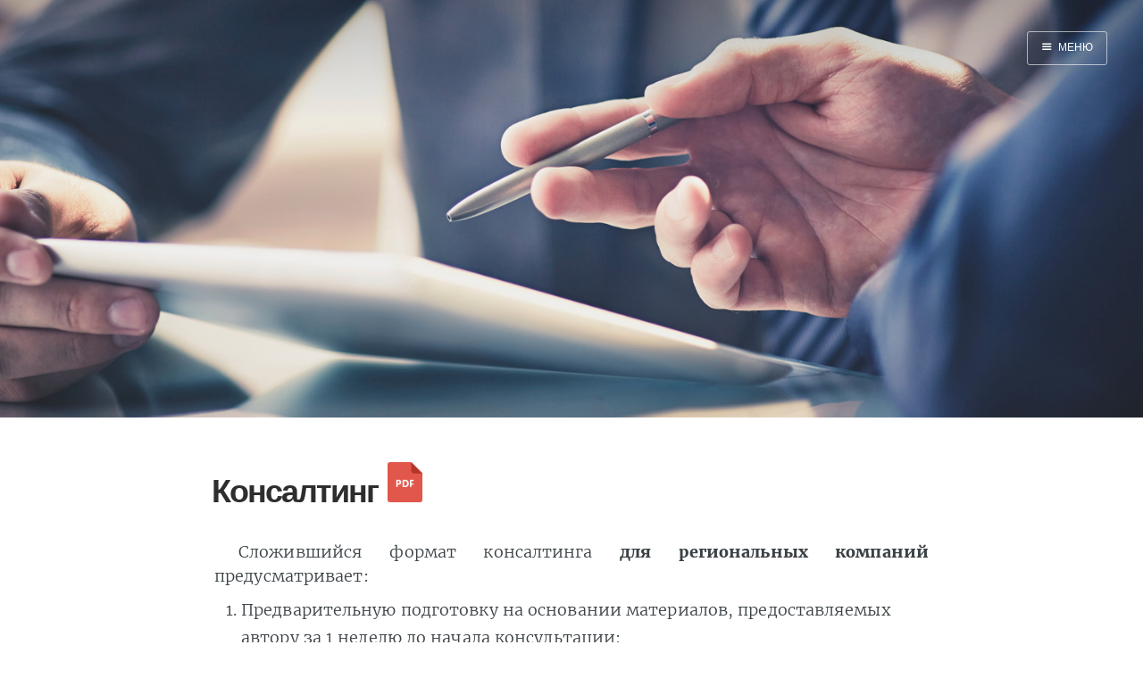

--- FILE ---
content_type: text/html; charset=utf-8
request_url: https://ef-development.ru/consulting/
body_size: 4323
content:
<!DOCTYPE html>
<html>
<head>
    <meta charset="utf-8" />
    <meta http-equiv="X-UA-Compatible" content="IE=edge" />

    <title>Консалтинг</title>

    <meta name="HandheldFriendly" content="True" />
    <meta name="viewport" content="width=device-width, initial-scale=1.0" />

    <meta name="yandex-verification" content="a292226e3fcc7d64" />
    <meta name="google-site-verification" content="JCTiGmglW-BPS5tIIEl95734EK11L5su_cd2V6MvPPE" />

    <link rel="shortcut icon" href="https://ef-development.ru/content/images/size/w256h256/2023/11/efdev_logo.png">

    <link rel="stylesheet" type="text/css" href="/assets/css/screen.css?v=cc746c2e43" />
    <link rel="stylesheet" type="text/css" href="/assets/css/jquery.sidr.light.css?v=cc746c2e43" />
    <link rel="stylesheet" type="text/css" href="/assets/css/fonts.css?v=cc746c2e43" />

    <link rel="icon" href="https://ef-development.ru/content/images/size/w256h256/2023/11/efdev_logo.png" type="image/png">
    <link rel="canonical" href="https://ef-development.ru/consulting/">
    <meta name="referrer" content="no-referrer-when-downgrade">
    
    <meta property="og:site_name" content="Эффективный девелопмент">
    <meta property="og:type" content="website">
    <meta property="og:title" content="Консалтинг">
    <meta property="og:description" content="Сложившийся формат консалтинга для региональных компаний предусматривает:


 1. Предварительную подготовку на основании материалов, предоставляемых автору за 1 неделю до начала консультации;
 2. Выездную консультацию длительностью до 10 часов, проводимую в пятницу либо в субботу в офисе компании. Выездная консультация включает:


 * изучение проектной и учетной документации (стандартный список по запросу автора)">
    <meta property="og:url" content="https://ef-development.ru/consulting/">
    <meta property="og:image" content="https://ef-development.ru/content/images/2016/10/consulting_landing_page.jpg">
    <meta property="article:published_time" content="2016-10-04T10:05:45.000Z">
    <meta property="article:modified_time" content="2017-11-17T16:39:15.000Z">
    
    <meta name="twitter:card" content="summary_large_image">
    <meta name="twitter:title" content="Консалтинг">
    <meta name="twitter:description" content="Сложившийся формат консалтинга для региональных компаний предусматривает:


 1. Предварительную подготовку на основании материалов, предоставляемых автору за 1 неделю до начала консультации;
 2. Выездную консультацию длительностью до 10 часов, проводимую в пятницу либо в субботу в офисе компании. Выездная консультация включает:


 * изучение проектной и учетной документации (стандартный список по запросу автора)">
    <meta name="twitter:url" content="https://ef-development.ru/consulting/">
    <meta name="twitter:image" content="https://ef-development.ru/content/images/2016/10/consulting_landing_page.jpg">
    <meta name="twitter:label1" content="Written by">
    <meta name="twitter:data1" content="Виталий Кочкин">
    <meta name="twitter:label2" content="Filed under">
    <meta name="twitter:data2" content="">
    <meta property="og:image:width" content="1200">
    <meta property="og:image:height" content="344">
    
    <script type="application/ld+json">
{
    "@context": "https://schema.org",
    "@type": "Article",
    "publisher": {
        "@type": "Organization",
        "name": "Эффективный девелопмент",
        "url": "https://ef-development.ru/",
        "logo": {
            "@type": "ImageObject",
            "url": "https://ef-development.ru/content/images/size/w256h256/2023/11/efdev_logo.png",
            "width": 60,
            "height": 60
        }
    },
    "author": {
        "@type": "Person",
        "name": "Виталий Кочкин",
        "image": {
            "@type": "ImageObject",
            "url": "https://ef-development.ru/content/images/2016/10/efdev_only.png",
            "width": 251,
            "height": 250
        },
        "url": "https://ef-development.ru/author/vitaliy_kochkin/",
        "sameAs": []
    },
    "headline": "Консалтинг",
    "url": "https://ef-development.ru/consulting/",
    "datePublished": "2016-10-04T10:05:45.000Z",
    "dateModified": "2017-11-17T16:39:15.000Z",
    "image": {
        "@type": "ImageObject",
        "url": "https://ef-development.ru/content/images/2016/10/consulting_landing_page.jpg",
        "width": 1200,
        "height": 344
    },
    "description": "\n\n\nСложившийся формат консалтинга для региональных компаний предусматривает:\n\n\n 1. Предварительную подготовку на основании материалов, предоставляемых автору за 1 неделю до начала консультации;\n 2. Выездную консультацию длительностью до 10 часов, проводимую в пятницу либо в субботу в офисе компании. Выездная консультация включает:\n\n\n * изучение проектной и учетной документации (стандартный список по запросу автора);\n * выступление автора перед сотрудниками компании и ответы на вопросы;\n * консул",
    "mainEntityOfPage": "https://ef-development.ru/consulting/"
}
    </script>

    <meta name="generator" content="Ghost 5.76">
    <link rel="alternate" type="application/rss+xml" title="Эффективный девелопмент" href="https://ef-development.ru/rss/">
    
    <script defer src="https://cdn.jsdelivr.net/ghost/sodo-search@~1.1/umd/sodo-search.min.js" data-key="2bf26339f957fd16fe855c007d" data-styles="https://cdn.jsdelivr.net/ghost/sodo-search@~1.1/umd/main.css" data-sodo-search="https://ef-development.ru/" crossorigin="anonymous"></script>
    
    <link href="https://ef-development.ru/webmentions/receive/" rel="webmention">
    <script defer src="/public/cards.min.js?v=cc746c2e43"></script><style>:root {--ghost-accent-color: #2360db;}</style>
    <link rel="stylesheet" type="text/css" href="/public/cards.min.css?v=cc746c2e43">
</head>
<body class="page-template page-consulting tag-hash-import-2023-11-23-09-52 nav-closed">
    <div class="nav">
    <h3 class="nav-title">Меню</h3>
    <a href="#" class="nav-close">
        <span class="hidden">Закрыть</span>
    </a>
    <ul>
            <li class="nav-glavnaia" role="presentation"><a href="https://ef-development.ru/">Главная</a></li>
            <li class="nav-knigha-br-laquo-effiektivnyi-br-dievielopmient-raquo" role="presentation"><a href="https://ef-development.ru/effective-development/">Книга<br>&laquo;Эффективный<br>девелопмент&raquo;</a></li>
            <li class="nav-span-class-highlight-new-posts-novyie-publikatsii-span-class-red-circle-span-span" role="presentation"><a href="https://ef-development.ru/tag/novyie-publikatsii/"><span class="highlight-new-posts">Новые публикации  <span class="red-circle"></span></span></a></li>
            <li class="nav-konsaltingh nav-current" role="presentation"><a href="https://ef-development.ru/consulting/">Консалтинг</a></li>
            <li class="nav-obratnaia-sviaz" role="presentation"><a href="https://ef-development.ru/contacts/">Обратная связь</a></li>
    </ul>
        <a class="subscribe-button icon-feed" href="https://ef-development.ru/rss/">Подписаться</a>
</div>
<span class="nav-cover"></span>


    <div class="site-wrapper">

        


<header class="main-header post-head " style="background-image: url(https://ef-development.ru/content/images/2016/10/consulting_landing_page.jpg)">
    <nav class="main-nav overlay clearfix">
        
            <a class="menu-button icon-menu" href="#"><span class="word">Меню</span></a>
    </nav>
</header>

<main class="content" role="main">
    <article class="post tag-hash-import-2023-11-23-09-52">

        <header class="post-header">
              <h1 class="post-title">Консалтинг</h1>
        </header>

        <section class="post-content">
            <!--kg-card-begin: markdown--><script type="text/javascript">
var title = document.getElementsByClassName('post-title')[0];
title.insertAdjacentHTML('beforeend', '&nbsp;<a href="/content/images/ef_development_2017_presentation.pdf" target="_blank"><img style="height: 45px;" src="/content/images/icons/pdf.png" alt="Скачать презентацию &quot;Повышение эффективности ИС-проектов&quot;" title="Презентация &quot;Повышение эффективности ИС-проектов&quot;"></a>');
</script>
<p>Сложившийся формат консалтинга <strong>для региональных компаний</strong> предусматривает:</p>
<ol>
<li>Предварительную подготовку на основании материалов, предоставляемых автору за 1 неделю до начала консультации;</li>
<li>Выездную консультацию длительностью до 10 часов, проводимую в пятницу либо в субботу в офисе компании. Выездная консультация включает:</li>
</ol>
<ul>
<li>изучение проектной и учетной документации (стандартный список по запросу автора);</li>
<li>выступление автора перед сотрудниками компании и ответы на вопросы;</li>
<li>консультацию с руководством/акционерами компании для целей формирования списка рекомендаций и программы действий по их реализации;</li>
<li>формирование плана мероприятий по реорганизации компании.</li>
</ul>
<ol start="3">
<li>Взаимодействие с консультируемой компанией по электронной почте после завершения выездной консультации.</li>
</ol>
<p><strong>Для Москвы и МО</strong> формат консультаций является более гибким и может производиться на регулярной очной основе, обеспечивая, таким образом, максимальную проработку существующих у компаний проблем.</p>
<p>Обращение к автору – через страницу «<a href="https://ef-development.ru/contacts">Обратная связь</a>».</p>
<!--kg-card-end: markdown-->
        </section>

    </article>
</main>




        <footer class="site-footer clearfix">
            <section class="copyright"><a href="https://ef-development.ru">Виталий Кочкин «Эффективный девелопмент»</a> &copy; 2012-2026 Все права защищены</section>
            <section class="poweredby">
                <!-- Yandex.Metrika counter -->
                <script type="text/javascript">
                    (function (d, w, c) {
                        (w[c] = w[c] || []).push(function() {
                            try {
                                w.yaCounter40536325 = new Ya.Metrika({
                                    id:40536325,
                                    clickmap:true,
                                    trackLinks:true,
                                    accurateTrackBounce:true
                                });
                            } catch(e) { }
                        });

                        var n = d.getElementsByTagName("script")[0],
                            s = d.createElement("script"),
                            f = function () { n.parentNode.insertBefore(s, n); };
                        s.type = "text/javascript";
                        s.async = true;
                        s.src = "https://mc.yandex.ru/metrika/watch.js";

                        if (w.opera == "[object Opera]") {
                            d.addEventListener("DOMContentLoaded", f, false);
                        } else { f(); }
                    })(document, window, "yandex_metrika_callbacks");
                </script>
                <noscript><div><img src="https://mc.yandex.ru/watch/40536325" style="position:absolute; left:-9999px;" alt="" /></div></noscript>
                <!-- /Yandex.Metrika counter -->

                <!-- Rating@Mail.ru counter -->
                <script type="text/javascript">//<![CDATA[
                var a='';js=10;d=document;
                try{a+=';r='+escape(d.referrer);}catch(e){}try{a+=';j='+navigator.javaEnabled();js=11;}catch(e){}
                try{s=screen;a+=';s='+s.width+'*'+s.height;a+=';d='+(s.colorDepth?s.colorDepth:s.pixelDepth);js=12;}catch(e){}
                try{if(typeof((new Array).push('t'))==="number")js=13;}catch(e){}
                try{d.write('<a href="http://top.mail.ru/jump?from=2166326"><img src="http://de.c0.b1.a2.top.mail.ru/counter?id=2166326;js='+js+
                a+';rand='+Math.random()+'" alt="Рейтинг@Mail.ru" style="border:0;" height="1" width="1" \/><\/a>');}catch(e){}//]]></script>
                <noscript><p><a href="http://top.mail.ru/jump?from=2166326"><img src="http://de.c0.b1.a2.top.mail.ru/counter?js=na;id=2166326"
                style="border:0;" height="1" width="1" alt="Рейтинг@Mail.ru" /></a></p></noscript>
                <!-- //Rating@Mail.ru counter -->

                <!-- Rating@Mail.ru counter -->
                <a href="http://top.mail.ru/jump?from=2166326">
                    <img src="http://de.c0.b1.a2.top.mail.ru/counter?id=2166326;t=216;l=1" style="border:0;" height="31" width="88" alt="Рейтинг@Mail.ru" />
                </a>
                <!-- //Rating@Mail.ru counter -->

                <!-- Yandex counter
                <a href="http://yandex.ru/cy?base=0&amp;host=ef-development.ru">
                    <img src="http://www.yandex.ru/cycounter?ef-development.ru" width="88" height="31" alt="Индекс цитирования" border="0" />
                </a>
                Yandex counter -->
            </section>
        </footer>

    </div>

    <script type="text/javascript" src="https://code.jquery.com/jquery-1.12.0.min.js"></script>
    
    <script type="text/javascript" src="/assets/js/jquery.fitvids.js?v=cc746c2e43"></script>

    <script type="text/javascript" src="/assets/js/jquery.sidr.js?v=cc746c2e43"></script>
    <script type="text/javascript" src="/assets/js/jquery.touchSwipe.js?v=cc746c2e43"></script>

    <script type="text/javascript" src="/assets/js/index.js?v=cc746c2e43"></script>
</body>
</html>


--- FILE ---
content_type: text/css; charset=UTF-8
request_url: https://ef-development.ru/assets/css/screen.css?v=cc746c2e43
body_size: 10885
content:
/* ==========================================================================
   Table of Contents
   ========================================================================== */

/*

    0.  Normalize
    1.  Icons
    2.  General
    3.  Utilities
    4.  General
    5.  Single Post
    6.  Author Profile
    7.  Read More
    8.  Third Party Elements
    9.  Pagination
    10. Subscribe
    11. Footer
    12. Media Queries (Tablet)
    13. Media Queries (Mobile)
    14. Animations

*/

/* ==========================================================================
   0. normalize.css v3.0.3 | MIT License | git.io/normalize | (minified)
   ========================================================================== */

html {
    font-family: sans-serif;
    -ms-text-size-adjust: 100%;
    -webkit-text-size-adjust: 100%
}
body { margin: 0; }
article, aside, details,
figcaption, figure,
footer, header,
main, menu, nav,
section, summary { display:block; }
audio, canvas, progress, video {
    display: inline-block;
    vertical-align: baseline;
}
audio:not([controls]) { display: none; height: 0; }
[hidden], template { display: none; }
a { background-color: transparent;}
a:active, a:hover { outline: 0; }
abbr[title] { border-bottom: 1px dotted; }
b, strong { font-weight: bold; }
dfn { font-style: italic; }
h1 { font-size: 2em; margin: 0.67em 0; }
mark { background: #ff0; color: #000; }
small { font-size: 80%; }
sub, sup {
    font-size: 75%;
    line-height: 0;
    position: relative;
    vertical-align: baseline;
}
sup { top: -0.5em; }
sub { bottom: -0.25em; }
img { border: 0; }
svg:not(:root) { overflow: hidden; }
figure { margin: 1em 40px; }
hr { box-sizing: content-box; height: 0; }
pre { overflow: auto; }
code, kbd, pre, samp { font-family: monospace, monospace; font-size: 1em; }
button, input, optgroup, select, textarea {
    color: inherit;
    font: inherit;
    margin: 0;
}
button { overflow: visible; }
button, select { text-transform: none; }
button, html input[type="button"],
input[type="reset"], input[type="submit"] {
    -webkit-appearance: button;
    cursor: pointer;
}
button[disabled], html input[disabled] { cursor: default; }
button::-moz-focus-inner, input::-moz-focus-inner { border: 0; padding: 0; }
input { line-height: normal; }
input[type="checkbox"],
input[type="radio"] { box-sizing: border-box; padding: 0; }
input[type="number"]::-webkit-inner-spin-button,
input[type="number"]::-webkit-outer-spin-button { height: auto; }
input[type="search"] { -webkit-appearance: textfield; }
input[type="search"]::-webkit-search-cancel-button,
input[type="search"]::-webkit-search-decoration { -webkit-appearance: none; }
fieldset {
    border: 1px solid #c0c0c0;
    margin: 0 2px;
    padding: 0.35em 0.625em 0.75em;
}
legend { border: 0; padding: 0; }
textarea { overflow: auto; }
optgroup { font-weight: bold; }
table{ border-collapse: collapse; border-spacing: 0; }
td, th{ padding: 0; }


/* ==========================================================================
   1. Icons - Sets up the icon font and respective classes
   ========================================================================== */

/* Import the font file with the icons in it */
@font-face {
    font-family: "casper-icons";
    src:url("../fonts/casper-icons.eot?v=1");
    src:url("../fonts/casper-icons.eot?v=1#iefix") format("embedded-opentype"),
        url("../fonts/casper-icons.woff?v=1") format("woff"),
        url("../fonts/casper-icons.ttf?v=1") format("truetype"),
        url("../fonts/casper-icons.svg?v=1#icons") format("svg");
    font-weight: normal;
    font-style: normal;
}

/* Apply these base styles to all icons */
[class^="icon-"]:before, [class*=" icon-"]:before {
    font-family: "casper-icons", "Open Sans", sans-serif;
    speak: none;
    font-style: normal;
    font-weight: normal;
    font-variant: normal;
    text-transform: none;
    line-height: 1;
    text-decoration: none !important;
    -webkit-font-smoothing: antialiased;
    -moz-osx-font-smoothing: grayscale;
}

/* Each icon is created by inserting the correct character into the
   content of the :before pseudo element. Like a boss. */
.icon-ghost:before {
    content: "\f600";
}
.icon-feed:before {
    content: "\f601";
}
.icon-twitter:before {
    content: "\f602";
    font-size: 1.1em;
}
.icon-google-plus:before {
    content: "\f603";
}
.icon-facebook:before {
    content: "\f604";
}
.icon-arrow-left:before {
    content: "\f605";
}
.icon-stats:before {
    content: "\f606";
}
.icon-location:before {
    content: "\f607";
    margin-left: -3px; /* Tracking fix */
}
.icon-link:before {
    content: "\f608";
}
.icon-menu:before {
    content: "\f609";
}
/*
    IMPORTANT: When making any changes to the icon font, be sure to increment
    the version number by 1 in the @font-face rule. `?v=1` becomes `?v=2`
    This forces browsers to download the new font file.
*/


/* ==========================================================================
   2. General - Setting up some base styles
   ========================================================================== */

html {
    height: 100%;
    max-height: 100%;
    font-size: 62.5%;
    -webkit-tap-highlight-color: rgba(0, 0, 0, 0);
}

body {
    height: 100%;
    max-height: 100%;
    font-family: "Merriweather", serif;
    letter-spacing: 0.01rem;
    font-size: 1.8rem;
    line-height: 1.75em;
    color: #3A4145;
    -webkit-font-feature-settings: 'kern' 1;
    -moz-font-feature-settings: 'kern' 1;
    -o-font-feature-settings: 'kern' 1;
    text-rendering: geometricPrecision;
}

::-moz-selection {
    background: #D6EDFF;
}

::selection {
    background: #D6EDFF;
}

h1, h2, h3,
h4, h5, h6 {
    -webkit-font-feature-settings: 'dlig' 1, 'liga' 1, 'lnum' 1, 'kern' 1;
    -moz-font-feature-settings: 'dlig' 1, 'liga' 1, 'lnum' 1, 'kern' 1;
    -o-font-feature-settings: 'dlig' 1, 'liga' 1, 'lnum' 1, 'kern' 1;
    color: #2E2E2E;
    line-height: 1.15em;
    margin: 0 0 0.4em 0;
    font-family: "Open Sans", sans-serif;
    text-rendering: geometricPrecision;
}

h1 {
    font-size: 5rem;
    letter-spacing: -2px;
    text-indent: -3px;
}

h2 {
    font-size: 3.6rem;
    letter-spacing: -1px;
}

h3 {
    font-size: 3rem;
    letter-spacing: -0.6px;
}

h4 {
    font-size: 2.5rem;
}

h5 {
    font-size: 2rem;
}

h6 {
    font-size: 2rem;
}

a {
    color: #4A4A4A;
    transition: color 0.3s ease;
}

a:hover {
    color: #d0534a;
}

p, ul, ol, dl {
    -webkit-font-feature-settings: 'liga' 1, 'onum' 1, 'kern' 1;
    -moz-font-feature-settings: 'liga' 1, 'onum' 1, 'kern' 1;
    -o-font-feature-settings: 'liga' 1, 'onum' 1, 'kern' 1;
    margin: 0 0 0.5em 0;
    text-rendering: geometricPrecision;
}

ol, ul {
    padding-left: 3rem;
}

ol ol, ul ul,
ul ol, ol ul {
    margin: 0 0 0.4em 0;
    padding-left: 2em;
}

dl dt {
    float: left;
    width: 180px;
    overflow: hidden;
    clear: left;
    text-align: right;
    text-overflow: ellipsis;
    white-space: nowrap;
    font-weight: 700;
    margin-bottom: 1em;
}

dl dd {
    margin-left: 200px;
    margin-bottom: 1em
}

li {
    margin: 0.4em 0;
}

li li {
    margin: 0;
}

hr {
    display: block;
    height: 1px;
    border: 0;
    border-top: #EFEFEF 1px solid;
    margin: 3.2em 0;
    padding: 0;
}

blockquote {
    -moz-box-sizing: border-box;
    box-sizing: border-box;
    margin: 1.75em 0 1.75em -2.2em;
    padding: 0 1em 0 0;
    border-right: #4A4A4A 0.4em solid;
    text-align: right;
}

blockquote p {
    margin: 0.8em 0;
    font-style: italic;
}

blockquote small {
    display: inline-block;
    margin: 0.8em 0 0.8em 1.5em;
    font-size: 0.9em;
    color: #CCC;
}

blockquote small:before { content: "\2014 \00A0"; }

blockquote cite {
    font-weight: 700;
}

blockquote cite a { font-weight: normal; }

mark {
    background-color: #fdffb6;
}

code, tt {
    padding: 1px 3px;
    font-family: Inconsolata, monospace, sans-serif;
    font-size: 0.85em;
    white-space: pre-wrap;
    border: #E3EDF3 1px solid;
    background: #F7FAFB;
    border-radius: 2px;
    -webkit-font-feature-settings: "liga" 0;
    -moz-font-feature-settings: "liga" 0;
    font-feature-settings: "liga" 0;
}

pre {
    -moz-box-sizing: border-box;
    box-sizing: border-box;
    margin: 0 0 1.75em 0;
    border: #E3EDF3 1px solid;
    width: 100%;
    padding: 10px;
    font-family: Inconsolata, monospace, sans-serif;
    font-size: 0.9em;
    white-space: pre;
    overflow: auto;
    background: #F7FAFB;
    border-radius: 3px;
}

pre code, pre tt {
    font-size: inherit;
    white-space: pre-wrap;
    background: transparent;
    border: none;
    padding: 0;
}

kbd {
    display: inline-block;
    margin-bottom: 0.4em;
    padding: 1px 8px;
    border: #CCC 1px solid;
    color: #666;
    text-shadow: #FFF 0 1px 0;
    font-size: 0.9em;
    font-weight: 700;
    background: #F4F4F4;
    border-radius: 4px;
    box-shadow:
        0 1px 0 rgba(0, 0, 0, 0.2),
        0 1px 0 0 #fff inset;
}

table {
    -moz-box-sizing: border-box;
    box-sizing: border-box;
    margin: 1.75em 0;
    width: 100%;
    max-width: 100%;
    background-color: transparent;
    font-family: "Open Sans", sans-serif;
    font-size: 0.9em;
}

table th,
table td {
    padding: 8px;
    line-height: 20px;
    text-align: left;
    vertical-align: middle;
    border: #EFEFEF 1px solid;
}

table th { color: #000; }

/* table caption + thead tr:first-child th, */
/* table caption + thead tr:first-child td, */
/* table colgroup + thead tr:first-child th, */
/* table colgroup + thead tr:first-child td, */
/* table thead:first-child tr:first-child th, */
/* table thead:first-child tr:first-child td { */
/*     border-top: 0; */
/* } */

table tbody + tbody { border: #EFEFEF 2px solid; }

table table table { background-color: #FFF; }

/* table tbody > tr:nth-child(odd) > td, */
/* table tbody > tr:nth-child(odd) > th { */
/*     background-color: #F6F6F6; */
/* } */

table.plain tbody > tr:nth-child(odd) > td,
table.plain tbody > tr:nth-child(odd) > th {
   background: transparent;
}

iframe, .fluid-width-video-wrapper {
    display: block;
    margin: 1.75em 0;
}

.main-quote {
   background-color: rgba(0,0,0, 0.6);
   text-align: right;
   width: auto;
   float: right;
   padding-right: 10px;
   padding-left: 10px;
   padding-top: 5px;
   padding-bottom: 5px;
   margin-top: 10%;
}

.main-quote > h2 {
   font-style: italic;
   font-weight: bold;
   font-size: 1em;
}

/* When a video is inside the fitvids wrapper, drop the
margin on the iframe, cause it breaks stuff. */
.fluid-width-video-wrapper iframe {
    margin: 0;
}

textarea, select, input {
    width: 260px;
    padding: 6px 9px;
    margin: 0 0 5px 0;
    outline: 0;
    font-family: 'Open Sans', sans-serif;
    font-size: 1.6rem;
    font-weight: 100;
    line-height: 1.4em;
    background: #fff;
    border: #e7eef2 1px solid;
    border-radius: 4px;
    box-shadow: none;
    -webkit-appearance: none;
}

textarea {
    width: 100%;
    max-width: 340px;
    min-width: 250px;
    height: auto;
    min-height: 80px;
}

input[type="text"]:focus,
input[type="email"]:focus,
input[type="search"]:focus,
input[type="tel"]:focus,
input[type="url"]:focus,
input[type="password"]:focus,
input[type="number"]:focus,
input[type="date"]:focus,
input[type="month"]:focus,
input[type="week"]:focus,
input[type="time"]:focus,
input[type="datetime"]:focus,
input[type="datetime-local"]:focus,
textarea:focus {
    border: #bbc7cc 1px solid;
    background: #fff;
    outline: none;
    outline-width: 0;
}

select {
    width: 270px;
    height: 30px;
    line-height: 30px;
}

button {
    min-height: 35px;
    width: auto;
    display: inline-block;
    padding: 0.1rem 1.5rem;
    cursor: pointer;
    outline: none;
    text-decoration: none;
    color: #fff;
    font-family: 'Open Sans', sans-serif;
    font-size: 11px; /* Hacks targeting Firefox. */
    line-height: 13px; /* Hacks targeting Firefox. */
    font-weight: 300;
    text-align: center;
    letter-spacing: 1px;
    text-transform: uppercase;
    text-shadow: none;
    border-radius: 0.3rem;
    border: rgba(0,0,0,0.05) 0.1em solid;
    background: #5ba4e5;
}


/* ==========================================================================
   3. Utilities - These things get used a lot
   ========================================================================== */

/* Clears shit */
.clearfix:before,
.clearfix:after {
    content: " ";
    display: table;
}
.clearfix:after { clear: both; }
.clearfix { zoom: 1; }

/* Hides shit */
.hidden {
    text-indent: -9999px;
    visibility: hidden;
    display: none;
}

/* Creates a responsive wrapper that makes our content scale nicely */
.inner {
    position: relative;
    width: 80%;
    max-width: 800px;
    margin: 0 auto;
}

/* Centres vertically yo. (IE8+) */
.vertical {
    display: table-cell;
    vertical-align: middle;
}

/* Wraps the main content & footer */
.site-wrapper {
    position: relative;
    z-index: 10;
    min-height: 100%;
    background: #fff;
    -webkit-transition: -webkit-transform 0.5s ease;
            transition: transform 0.5s ease;
}

body.nav-opened .site-wrapper {
    overflow-x: hidden;
    -webkit-transform: translate3D(-240px, 0, 0);
        -ms-transform: translate3D(-240px, 0, 0);
            transform: translate3D(-240px, 0, 0);
    -webkit-transition: -webkit-transform 0.3s ease;
            transition: transform 0.3s ease;
}


/* ==========================================================================
   4. General - The main styles for the the theme
   ========================================================================== */

/* Big cover image on the home page */
.main-header {
    position: relative;
    display: table;
    width: 100%;
    height: 100vh;
    margin-bottom: 5rem;
    text-align: center;
    background: #222 no-repeat center center;
    background-size: cover;
    overflow: hidden;
}

.main-header .inner {
    width: 80%;
}

.main-nav {
    position: relative;
    padding: 35px 40px;
    margin: 0 0 30px 0;
}

.main-nav a {
    text-decoration: none;
    font-family: 'Open Sans', sans-serif;
}

/* Navigation */
body.nav-opened .nav-cover {
    position: fixed;
    top: 0;
    left: 0;
    right: 240px;
    bottom: 0;
    z-index: 200;
}

.nav {
    position: fixed;
    top: 0;
    right: 0;
    bottom: 0;
    z-index: 5;
    width: 260px;
    opacity: 0;
    background: #111;
    margin-bottom: 0;
    text-align: left;
    overflow-y: auto;
    -webkit-transition: -webkit-transform 0.5s ease,
                        opacity 0.3s ease 0.7s;
            transition: transform 0.5s ease,
                        opacity 0.3s ease 0.7s;
}

.red-circle {
   border-radius: 50%;
   width: 10px;
   height: 10px;
   background-color: #d0534a;
   display: inline-block;
}

.nav-current .highlight-new-posts {
   color: #fff;
}

.nav-current .highlight-new-posts .red-circle {
   background-color: #fff;
}

.highlight-new-posts {
   color: #d0534a;
}

.highlight-new-posts:hover {
   color: #fff;
}

.highlight-new-posts:hover .red-circle {
   background-color: #fff;
}

body.nav-closed .nav {
    -webkit-transform: translate3D(97px, 0, 0);
        -ms-transform: translate3D(97px, 0, 0);
            transform: translate3D(97px, 0, 0);
}

body.nav-opened .nav {
    opacity: 1;
    -webkit-transition: -webkit-transform 0.3s ease,
                        opacity 0s ease 0s;
            transition: transform 0.3s ease,
                        opacity 0s ease 0s;
    -webkit-transform: translate3D(0, 0, 0);
        -ms-transform: translate3D(0, 0, 0);
            transform: translate3D(0, 0, 0);
}

.nav-title {
    position: absolute;
    top: 45px;
    left: 30px;
    font-size: 16px;
    font-weight: 100;
    text-transform: uppercase;
    color: #fff;
}

.nav-close {
    position: absolute;
    top: 38px;
    right: 25px;
    width: 20px;
    height: 20px;
    padding: 0;
    font-size: 10px;
}

.nav-close:focus {
    outline: 0;
}

.nav-close:before,
.nav-close:after {
    content: '';
    position: absolute;
    top: 0;
    width: 20px;
    height: 1px;
    background: rgb(150,150,150);
    top: 15px;
    -webkit-transition: background 0.15s ease;
            transition: background 0.15s ease;
}

.nav-close:before {
    -webkit-transform: rotate(45deg);
        -ms-transform: rotate(45deg);
            transform: rotate(45deg);
}

.nav-close:after {
    -webkit-transform: rotate(-45deg);
        -ms-transform: rotate(-45deg);
            transform: rotate(-45deg);
}

.nav-close:hover:before,
.nav-close:hover:after {
    background: rgb(255,255,255);
}

.nav ul {
    padding: 90px 9% 5%;
    list-style: none;
    counter-reset: item;
}

/* .nav li:before { */
/*     display: block; */
/*     float: right; */
/*     padding-right: 4%; */
/*     padding-left: 5px; */
/*     text-align: right; */
/*     font-size: 1.2rem; */
/*     vertical-align: bottom; */
/*     color: #B8B8B8; */
/*     content: counter(item, lower-roman); */
/*     counter-increment: item; */
/* } */
.nav li {
    margin: 0;
}
.nav li a {
    text-decoration: none;
    line-height: 1.4;
    font-size: 1.4rem;
    display: block;
    padding: 0.6rem 4%;
    /* overflow: hidden; */
    white-space: nowrap;
    text-overflow: ellipsis;
}
/* .nav li a:after { */
/*     display: inline-block; */
/*     content: " ......................................................."; */
/*     color: rgba(255,255,255,0.2); */
/*     margin-left: 5px; */
/* } */
.nav .nav-current:before {
    color: #fff;
}
/* .nav .nav-current a:after { */
/*     content: " "; */
/*     border-bottom: rgba(255,255,255,0.5) 1px solid; */
/*     width: 100%; */
/*     height: 1px; */
/* } */

.nav a:link,
.nav a:visited {
    color: #B8B8B8;
}

.nav li.nav-current a,
.nav a:hover,
.nav a:active,
.nav a:focus {
    color: #fff;
}

.subscribe-button {
    -webkit-box-sizing: border-box;
    -moz-box-sizing: border-box;
    box-sizing: border-box;
    display: block;
    position: absolute;
    bottom: 30px;
    left: 30px;
    right: 30px;
    height: 38px;
    padding: 0 20px;
    color: #111 !important; /* Overides `.nav a:link, .nav a:visited` colour */
    text-align: center;
    font-size: 12px;
    font-family: "Open Sans", sans-serif;
    text-transform: uppercase;
    text-decoration: none;
    line-height: 35px;
    border-radius: 3px;
    background: #fff;
    transition: all ease 0.3s;
}
.subscribe-button:before {
    font-size: 9px;
    margin-right: 6px;
}

/* Оглавление на десктопах */
article.tag-effiektivnyi-dievielopmient {
  display: inline-block;
  vertical-align: top;
  width: 67%;
  max-width: none;
  padding-left: 4%;
}

article.tag-effiektivnyi-dievielopmient img {
  max-width: 100%;
}

.sidebar-desktop .book-cover img {
  width: 250px;
}

.sidebar-desktop .book-cover {
  text-align: center;
  position: relative;
}

.sidebar-desktop .book-cover .download-pdf {
  position: absolute;
  bottom: 0;
  right: 0;
  width: 40px;
  height: 40px;
  background: transparent url(/content/images/icons/pdf.png) left top no-repeat;
  background-size: cover;
}


.sidebar-desktop {
  display: inline-block;
  width: 25%;
  font-family: "Open Sans", sans-serif;
  font-size: 1.4rem;
  line-height: 1.6em;
}

.sidebar-desktop li.current > a {
  display: block;
  color: #fff;
  margin-left: -10px;
  padding-left: 10px;
  background-color: #d0534a;
}

.sidebar-desktop li.current > a:hover {
  color: #fff;
}

.sidebar-desktop a {
  color: #999;
  text-decoration: none;
}

.sidebar-desktop a:hover {
  color: #111;
}

.sidebar-desktop ul,
.sidebar-desktop li {
  list-style: none;
  display: block;
}

.sidebar-download {
   float: right;
   background: transparent url(/content/images/icons/pdf.png) left top no-repeat;
   background-size: cover;
   width: 34px;
   height: 34px;
}

/* Create a bouncing scroll-down arrow on homepage with cover image */
.scroll-down {
    display: block;
    position: absolute;
    z-index: 100;
    bottom: 45px;
    left: 50%;
    margin-left: -16px;
    width: 34px;
    height: 34px;
    font-size: 34px;
    text-align: center;
    text-decoration: none;
    color: rgba(255,255,255,0.7);
    -webkit-transform: rotate(-90deg);
    -ms-transform: rotate(-90deg);
    transform: rotate(-90deg);
    -webkit-animation: bounce 4s 2s infinite;
    animation: bounce 4s 2s infinite;
}

/* Stop it bouncing and increase contrast when hovered */
.scroll-down:hover {
    color: #fff;
    -webkit-animation: none;
    animation: none;
}

/* Put a semi-opaque radial gradient behind the icon to make it more visible
   on photos which happen to have a light background. */
.home-template .main-header:after {
    display: block;
    content: " ";
    width: 150px;
    height: 130px;
    border-radius: 100%;
    position: absolute;
    bottom: 0;
    left: 50%;
    margin-left: -75px;
    background: radial-gradient(ellipse at center,  rgba(0,0,0,0.15) 0%,rgba(0,0,0,0) 70%,rgba(0,0,0,0) 100%);
}

/* Hide when there's no cover image or on page2+ */
.no-cover .scroll-down,
.no-cover.main-header:after,
.paged .scroll-down,
.paged .main-header:after {
    display: none
}

/* Appears in the top left corner of your home page */
.blog-logo {
    display: block;
    float: left;
    background: none !important; /* Makes sure there is never a background */
    border: none !important; /* Makes sure there is never a border */
}

.blog-logo img {
    -webkit-box-sizing: border-box;
    -moz-box-sizing: border-box;
    box-sizing: border-box;
    display: block;
    height: 38px;
    padding: 1px 0 5px 0;
    width: auto;
}

.menu-button {
    -webkit-box-sizing: border-box;
    -moz-box-sizing: border-box;
    box-sizing: border-box;
    display: inline-block;
    float: right;
    height: 38px;
    padding: 0 15px;
    border-style: solid;
    border-width: 1px;
    opacity: 1;
    text-align: center;
    font-size: 12px;
    text-transform: uppercase;
    line-height: 35px;
    white-space: nowrap;
    border-radius: 3px;
    transition: all 0.5s ease;
}
.menu-button:before {
    font-size: 12px;
    font-weight: bold;
    margin-right: 6px;
    position: relative;
    top: 1px;
}
.menu-button:hover {
    background: #fff;
}
.menu-button:focus {
    outline: 0;
}

.menu-button {
    -webkit-box-sizing: border-box;
    -moz-box-sizing: border-box;
    box-sizing: border-box;
    display: inline-block;
    float: right;
    height: 38px;
    padding: 0 15px;
    border-style: solid;
    border-width: 1px;
    opacity: 1;
    text-align: center;
    font-size: 12px;
    text-transform: uppercase;
    line-height: 35px;
    white-space: nowrap;
    border-radius: 3px;
    transition: all 0.5s ease;
}
.menu-button:before {
    font-size: 12px;
    font-weight: bold;
    margin-right: 6px;
    position: relative;
    top: 1px;
}
.menu-button:hover {
    background: #fff;
}
.menu-button:focus {
    outline: 0;
}

/* When the navigation is closed */
.nav-closed .menu-button {
    color: #fff;
    border-color: rgba(255, 255, 255, 0.6);
}
.nav-closed .menu-button:hover {
    color: #222;
}

/* When the navigation is closed and there is no cover image */
.nav-closed .no-cover .menu-button {
    border-color: #BFC8CD;
    color: #9EABB3;
}
.nav-closed .no-cover .menu-button:hover {
    border-color: #555;
    color: #555;
}

/* When the navigation is opened */
.nav-opened .menu-button {
    padding: 0 12px;
    background: #111;
    border-color: #111;
    color: #fff;
    -webkit-transform: translate3D(94px, 0, 0);
        -ms-transform: translate3D(94px, 0, 0);
            transform: translate3D(94px, 0, 0);
    transition: all 0.3s ease;
}

.nav-opened .menu-button .word {
    opacity: 0;
    transition: all 0.3s ease;
}

/* Special styles when overlaid on an image*/
.main-nav.overlay {
    position: absolute;
    top: 0;
    left: 0;
    right: 0;
    height: 70px;
    border: none;
    background: linear-gradient(to bottom, rgba(0,0,0,0.2) 0%,rgba(0,0,0,0) 100%);
}
.no-cover .main-nav.overlay {
    background: none;
}

/* The details of your blog. Defined in ghost/settings/ */
.page-title {
    text-shadow: 1px 1px 5px rgba(0, 0, 0, 0.7);
    margin: 10px 0 10px 0;
    font-size: 5rem;
    letter-spacing: -1px;
    font-weight: 700;
    font-family: "Open Sans", sans-serif;
    color: #fff;
}

.page-description {
    margin: 0;
    font-size: 2rem;
    line-height: 1.5em;
    font-weight: 400;
    font-family: "Open Sans", sans-serif;
    letter-spacing: 0.01rem;
    color: #fff;
    text-shadow: 1px 1px 1px rgba(0, 0, 0, 1);
}

.no-cover.main-header {
    min-height: 160px;
    max-height: 40vh;
    background: #f5f8fa;
}

.no-cover .page-title {
    color: rgba(0,0,0,0.8);
}

.no-cover .page-description {
    color: rgba(0,0,0,0.5);
}

/* Add subtle load-in animation for content on the home page */
.home-template .page-title {
    -webkit-animation: fade-in-down 0.6s;
    animation: fade-in-down 0.6s;
    -webkit-animation-delay: 0.2s;
    animation-delay: 0.2s;
}
.home-template .page-description {
    -webkit-animation: fade-in-down 0.9s;
    animation: fade-in-down 0.9s;
    -webkit-animation-delay: 0.1s;
    animation-delay: 0.1s;
}

/* Every post, on every page, gets this style on its <article> tag */
.post {
    position: relative;
    width: 80%;
    max-width: 800px;
    margin: 4rem auto;
    padding-bottom: 4rem;
    border-bottom: #EBF2F6 1px solid;
    word-wrap: break-word;
}

/* Add a little circle in the middle of the border-bottom on our .post
   just for the lolz and stylepoints. */
.post:after {
    display: block;
    content: "";
    width: 7px;
    height: 7px;
    border: #E7EEF2 1px solid;
    position: absolute;
    bottom: -5px;
    left: 50%;
    margin-left: -5px;
    background: #FFF;
    border-radius: 100%;
    box-shadow: #FFF 0 0 0 5px;
}

body:not(.post-template) .post-title,
body:not(.page-template) .post-title {
    font-size: 3.6rem;
}

.post-title a {
    text-decoration: none;
}

.post-excerpt p {
    margin: 0;
    font-size: 0.9em;
    line-height: 1.7em;
    text-indent: 1.5em;
}

.read-more {
    text-decoration: none;
    color: #d0534a;
    font-weight: bolder;

}

.read-more:hover {
    text-decoration: underline;
}

.post-meta {
    display: block;
    margin: 1.75rem 0 0 0;
    font-family: "Open Sans", sans-serif;
    font-size: 1.5rem;
    line-height: 2.2rem;
    color: #9EABB3;
}

.author-thumb {
    width: 24px;
    height: 24px;
    float: left;
    margin-right: 9px;
    border-radius: 100%;
}

.post-meta a {
    color: #9EABB3;
    text-decoration: none;
}

.post-meta a:hover {
    text-decoration: underline;
}

.user-meta {
    position: relative;
    padding: 0.3rem 40px 0 100px;
    min-height: 77px;
}

.post-date {
    display: inline-block;
    margin-left: 8px;
    padding-left: 12px;
    border-left: #d5dbde 1px solid;
    text-transform: uppercase;
    font-size: 1.3rem;
    white-space: nowrap;
}

.user-image {
    position: absolute;
    top: 0;
    left: 0;
}

.user-name {
    display: block;
    font-weight: 700;
}

.user-bio {
    display: block;
    max-width: 440px;
    font-size: 1.4rem;
    line-height: 1.5em;
}

.publish-meta {
    position: absolute;
    top: 0;
    right: 0;
    padding: 4.3rem 0 4rem 0;
    text-align: right;
}

.publish-heading {
    display: block;
    font-weight: 700;
}

.publish-date {
    display: block;
    font-size: 1.4rem;
    line-height: 1.5em;
}


/* ==========================================================================
   5. Single Post - When you click on an individual post
   ========================================================================== */

.post-template .post-header,
.page-template .post-header {
   margin-bottom: 3.4rem;
}

.post-template .post-title,
.page-template .post-title {
    margin-bottom: 0;
}

.post-template .post-meta,
.page-template .post-meta {
    margin: 0;
}

.post-template .post-date,
.page-template .post-date {
    padding: 0;
    margin: 0;
    border: none;
}

/* Stop elements, such as img wider than the post content, from
   creating horizontal scroll - slight hack due to imperfections
   with browser width % calculations and rounding */
.post-template .content,
.page-template .content {
    overflow: hidden;
}

/* Tweak the .post wrapper style */
.post-template .post,
.page-template .post {
    margin-top: 0;
    border-bottom: none;
    padding-bottom: 0;
}

/* Kill that stylish little circle that was on the border, too */
.post-template .post:after,
.page-template .post:after {
    display: none;
}

.post-content > p {
   text-align: justify;
   text-indent: 1.5em;
   line-height: 1.5em;
}

/* Keep images centered, and allow images wider than the main
   text column to break out. */
.post-content img {
    display: block;
    max-width: 126%;
    height: auto;
    padding: 0.6em 0;
    /* Centers an image by (1) pushing its left edge to the
       center of its container and (2) shifting the entire image
       in the opposite direction by half its own width.
       Works for images that are larger than their containers. */
    position: relative;
    left: 50%;
    -webkit-transform: translateX(-50%); /* for Safari and iOS */
    -ms-transform: translateX(-50%); /* for IE9 */
    transform: translateX(-50%);
}

.post-content .inline-image img{
   display: initial;
   max-width: initial;
   height: initial;
   padding: initial;
   position: initial;
   left: initial;
   -webkit-transform: initial;
   -ms-transform: initial;
   transform: initial;
}
@media only screen and (max-width: 500px){
   .post-content .inline-image img{
      width:initial;
   }
}

.footnotes {
    font-style: italic;
    font-size: 1.3rem;
    line-height: 1.6em;
}

.footnotes li {
    margin: 0.6rem 0;
}

.footnotes p {
    margin: 0;
}

.footnotes p a:last-child {
    text-decoration: none;
}


/* The author credit area after the post */
.post-footer {
    position: relative;
    margin: 6rem 0 0 0;
    padding: 3rem 0 0 0;
    border-top: #EBF2F6 1px solid;
}

.post-footer h4 {
    font-size: 1.8rem;
    margin: 0;
}

.post-footer p {
    margin: 1rem 0;
    font-size: 1.4rem;
    line-height: 1.75em;
}

/* list of author links - location / url */
.author-meta {
    padding: 0;
    margin: 0;
    list-style: none;
    font-size: 1.4rem;
    line-height: 1;
    font-style: italic;
    color: #9EABB3;
}

.author-meta a {
    color: #9EABB3;
}
.author-meta a:hover {
    color: #111;
}

/* Create some space to the right for the share links */
.post-footer .author {
    margin-right: 180px;
}

.post-footer h4 a {
    color: #2e2e2e;
    text-decoration: none;
}

.post-footer h4 a:hover {
    text-decoration: underline;
}

/* Drop the share links in the space to the right.
   Doing it like this means it's easier for the author bio
   to be flexible at smaller screen sizes while the share
   links remain at a fixed width the whole time */
.post-footer .share {
    position: absolute;
    top: 3rem;
    right: 0;
    width: 140px;
}

.post-footer .share a {
    font-size: 1.8rem;
    display: inline-block;
    margin: 1rem 1.6rem 1.6rem 0;
    color: #BBC7CC;
    text-decoration: none;
}

.post-footer .share .icon-twitter:hover {
    color: #55acee;
}
.post-footer .share .icon-facebook:hover {
    color: #3b5998;
}
.post-footer .share .icon-google-plus:hover {
    color: #dd4b39;
}


.post-full-content .kg-width-wide .kg-image {
    max-width: 1040px;
}

.post-full-content .kg-width-full .kg-image {
    max-width: 100vw;
}

.kg-image-card {
    margin: 0 0 1.5em;
}

.kg-image-card figcaption {
    margin: -1.0em 0 1.5em;
}

.kg-embed-card {
    display: flex;
    flex-direction: column;
    align-items: center;
    margin: 1.5em 0 3em;
    min-width: 100%;
}

.kg-embed-card figcaption {
    margin: 0.5em 0 0;
}

.kg-embed-card .fluid-width-video-wrapper {
    margin: 0;
}


.kg-image-full + figcaption {
    padding: 0 1.5em;
}


@media (max-width: 1040px) {
    .post-full-content .kg-width-full .kg-image {
        width: 100vw;
    }
}


/* ==========================================================================
   6. Author profile
   ========================================================================== */

.post-head.main-header {
    height: 65vh;
    min-height: 180px;
}

.no-cover.post-head.main-header {
    height: 85px;
    min-height: 0;
    margin-bottom: 0;
    background: transparent;
}

.tag-head.main-header {
    height: 40vh;
    min-height: 180px;
}

.author-head.main-header {
    height: 40vh;
    min-height: 180px;
}

.no-cover.author-head.main-header {
    height: 10vh;
    min-height: 100px;
    background: transparent;
}

.author-profile {
    padding: 0 15px 5rem 15px;
    border-bottom: #EBF2F6 1px solid;
    text-align: center;
}

/* Add a little circle in the middle of the border-bottom */
.author-profile:after {
    display: block;
    content: "";
    width: 7px;
    height: 7px;
    border: #E7EEF2 1px solid;
    position: absolute;
    bottom: -5px;
    left: 50%;
    margin-left: -5px;
    background: #FFF;
    border-radius: 100%;
    box-shadow: #FFF 0 0 0 5px;
}

.author-image {
    -webkit-box-sizing: border-box;
    -moz-box-sizing: border-box;
    box-sizing: border-box;
    display: block;
    position: absolute;
    top: -40px;
    left: 50%;
    margin-left: -40px;
    width: 80px;
    height: 80px;
    border-radius: 100%;
    overflow: hidden;
    padding: 6px;
    background: #fff;
    z-index: 2;
    box-shadow: #E7EEF2 0 0 0 1px;
}

.author-image .img {
    position: relative;
    display: block;
    width: 100%;
    height: 100%;
    background-size: cover;
    background-position: center center;
    border-radius: 100%;
}

.author-profile .author-image {
    position: relative;
    left: auto;
    top: auto;
    width: 120px;
    height: 120px;
    padding: 3px;
    margin: -100px auto 0 auto;
    box-shadow: none;
}

.author-title {
    margin: 1.5rem 0 1rem;
}

.author-bio {
    font-size: 1.8rem;
    line-height: 1.5em;
    font-weight: 200;
    color: #50585D;
    letter-spacing: 0;
    text-indent: 0;
}

.author-meta {
    margin: 1.6rem 0;
}
/* Location, website, and link */
.author-profile .author-meta {
    margin: 2rem 0;
    font-family: "Merriweather", serif;
    letter-spacing: 0.01rem;
    font-size: 1.7rem;
}
.author-meta span {
    display: inline-block;
    margin: 0 2rem 1rem 0;
    word-wrap: break-word;
}
.author-meta a {
    text-decoration: none;
}

/* Turn off meta for page2+ to make room for extra
   pagination prev/next links */
.paged .author-profile .author-meta {
    display: none;
}


/* ==========================================================================
   7. Read More - Next/Prev Post Links
   ========================================================================== */

.read-next {
    display: -webkit-box;
    display: -webkit-flex;
    display: -ms-flexbox;
    display: flex;
    -webkit-box-align: stretch;
    -webkit-align-items: stretch;
    -ms-flex-align: stretch;
    align-items: stretch;
    margin-top: 10rem;
}

.read-next-story {
    display: -webkit-box;
    display: -webkit-flex;
    display: -ms-flexbox;
    display: flex;
    -webkit-box-flex: 1;
    -webkit-flex-grow: 1;
    -ms-flex-positive: 1;
    flex-grow: 1;
    min-width: 50%;
    text-decoration: none;
    position: relative;
    text-align: center;
    color: #fff;
    background: #222 no-repeat center center;
    background-size: cover;
    overflow: hidden;
}
.read-next-story:hover:before {
    background: rgba(0,0,0,0.8);
    transition: all 0.2s ease;
}
.read-next-story:hover .post:before {
    color: #222;
    background: #fff;
    transition: all 0.2s ease;
}

.read-next-story:before {
    content: "";
    display: block;
    position: absolute;
    top: 0;
    right: 0;
    bottom: 0;
    left: 0;
    background: rgba(0,0,0,0.7);
    transition: all 0.5s ease;
}

.read-next-story .post {
    padding-top: 6rem;
    padding-bottom: 6rem;
}

.read-next-story .post:before {
    content: "Читать дальше";
    padding: 4px 10px 5px;
    text-transform: uppercase;
    font-size: 1.1rem;
    font-family: "Open Sans", sans-serif;
    color: rgba(255,255,255,0.8);
    border: rgba(255,255,255,0.5) 1px solid;
    border-radius: 4px;
    transition: all 0.5s ease;
}
.read-next-story.prev .post:before {
    content: "Читайте также";
}

.read-next-story h2 {
    margin-top: 1rem;
    color: #fff;
}

.read-next-story p {
    margin: 0;
    color: rgba(255,255,255,0.8);
}

/* Special styles for posts with no cover images */
.read-next-story.no-cover {
    background: #f5f8fa;
}

.read-next-story.no-cover:before {
    display: none;
}

.read-next-story.no-cover .post:before {
    color: rgba(0,0,0,0.5);
    border-color: rgba(0,0,0,0.2);
}

.read-next-story.no-cover h2 {
    color: rgba(0,0,0,0.8);
}

.read-next-story.no-cover p {
    color: rgba(0,0,0,0.5);
}

/* if there are two posts without covers, put a border between them */
.read-next-story.no-cover + .read-next-story.no-cover {
    border-left: rgba(0,0,100,0.04) 1px solid;
    -webkit-box-sizing: border-box;
    -moz-box-sizing: border-box;
    box-sizing: border-box;
}

/* Correctly position site-footer when next to the .read-next container */
.read-next + .site-footer {
    position: absolute;
    bottom: 0;
    left: 0;
    right: 0;
    margin: 0;
}

/* ==========================================================================
   8. Third Party Elements - Embeds from other services
   ========================================================================== */

/* Github */
.gist table {
    margin: 0;
    font-size: 1.4rem;
    text-rendering: auto;
}
.gist td {
    line-height: 1.4;
}
.gist .line-number {
    min-width: 25px;
}

/* Pastebin */
.content .embedPastebin {
    margin-bottom: 1.75em;
}


/* ==========================================================================
   9. Pagination - Tools to let you flick between pages
   ========================================================================== */

/* The main wrapper for our pagination links */
.pagination {
    position: relative;
    width: 80%;
    max-width: 800px;
    margin: 4rem auto;
    font-family: "Open Sans", sans-serif;
    font-size: 1.3rem;
    color: #9EABB3;
    text-align: center;
}

.pagination a {
    color: #9EABB3;
    transition: all 0.2s ease;
}

/* Push the previous/next links out to the left/right */
.older-posts,
.newer-posts {
    position: absolute;
    display: inline-block;
    padding: 0 15px;
    border: #bfc8cd 1px solid;
    text-decoration: none;
    border-radius: 4px;
    transition: border 0.3s ease;
}

.older-posts {
    right: 0;
}

.page-number {
    display: inline-block;
    padding: 2px 0;
    min-width: 100px;
}

.newer-posts {
    left: 0;
}

.older-posts:hover,
.newer-posts:hover {
    color: #889093;
    border-color: #98a0a4;
}

.extra-pagination {
    display: none;
    border-bottom: #EBF2F6 1px solid;
}
.extra-pagination:after {
    display: block;
    content: "";
    width: 7px;
    height: 7px;
    border: #E7EEF2 1px solid;
    position: absolute;
    bottom: -5px;
    left: 50%;
    margin-left: -5px;
    background: #FFF;
    border-radius: 100%;
    box-shadow: #FFF 0 0 0 5px;
}
.extra-pagination .pagination {
    width: auto;
}

/* On page2+ make all the headers smaller */
.paged .main-header {
    max-height: 30vh;
}

/* On page2+ show extra pagination controls at the top of post list */
.paged .extra-pagination {
    display: block;
}


/* ==========================================================================
   10. Subscribe - Generate those email subscribers
   ========================================================================== */

.gh-subscribe {
    border: #e7eef2 1px solid;
    padding: 3rem;
    margin-top: 3rem;
    text-align: center;
    background: #f5f8fa;
    border-radius: 5px;
}

.gh-subscribe-title {
    margin-bottom: 0;
    font-size: 2.4rem
}

.gh-subscribe p {
    margin-top: 0;
    font-size: 1.5rem;
}

.gh-subscribe form {
    display: flex;
    justify-content: center;
    margin: 20px 0 0 0;
}

.gh-subscribe .form-group {
    flex-grow: 1;
    max-width: 300px;
}

.gh-subscribe .subscribe-email {
    box-sizing: border-box;
    width: 100%;
    margin: 0;
    border-radius: 4px 0 0 4px;
    transition: all ease 0.5s;
}

.gh-subscribe .subscribe-email:focus {
    border: #5ba4e5 1px solid;
    transition: all ease 0.2s;
}

.gh-subscribe button {
    margin-left: -1px;
    border-radius: 0 4px 4px 0;
}

.gh-subscribe-rss {
    font-family: 'Open Sans', sans-serif;
    font-size: 1.2rem;
    line-height: 1.4em;
}

/* ==========================================================================
   11. Footer - The bottom of every page
   ========================================================================== */

.site-footer {
    position: relative;
    margin: 8rem 0 0 0;
    padding: 1rem 15px;
    font-family: "Open Sans", sans-serif;
    font-size: 1rem;
    line-height: 1.75em;
    color: #BBC7CC;
}

.site-footer a {
    color: #BBC7CC;
    text-decoration: none;
    font-weight: bold;
}

.site-footer a:hover {
    border-bottom: #bbc7cc 1px solid;
}

.poweredby {
    display: block;
    width: 45%;
    float: right;
    text-align: right;
}

.copyright {
    display: block;
    /* width: 45%; */
    float: left;
}


/* ==========================================================================
   Book Navigation
   ========================================================================== */

.book-nav {
   display: flex;
   justify-content: space-between;
   font-family: "Open Sans", sans-serif;
   font-size: 1.2em;
   margin-bottom: 1em;
}

.book-nav > a {
   font-weight: bolder;
   text-decoration: none;
}

.book-nav > a.sidebar-content {
   text-decoration: underline;
   display: none;
}

/* ==========================================================================
   12. Media Queries - Smaller than 900px
   ========================================================================== */

@media only screen and (max-width: 900px) {

  .book-nav > a.sidebar-content {
    display: block;
  }

  article.tag-effiektivnyi-dievielopmient {
    display: block;
    width: 80%;
    margin: 4rem auto;
    padding-left: 0;
  }


   .sidebar-desktop {
     display: none;
   }

   .main-quote > h2 {
      font-size: 0.84em;
   }

   .book-nav {
      font-size: 1em;
   }

    blockquote {
        margin-left: 0;
    }

    .main-header {
        -webkit-box-sizing: border-box;
        -moz-box-sizing: border-box;
        box-sizing: border-box;
        height: auto;
        min-height: 240px;
        height: 60vh;
        padding: 15% 0;
    }

    .scroll-down,
    .home-template .main-header:after { display: none; }

    .paged .main-header {
        min-height: 180px;
        padding: 10% 0;
    }

    .blog-logo img {
        padding: 4px 0;
    }

    .page-title {
        font-size: 4rem;
        letter-spacing: -1px;
    }

    .page-description {
        font-size: 1.8rem;
        line-height: 1.5em;
    }

    .post {
        font-size: 0.95em
    }

    body:not(.post-template) .post-title,
    body:not(.page-template) .post-title {
        font-size: 3.2rem;
    }

    hr {
        margin: 2.4em 0;
    }

    ol, ul {
        padding-left: 2em;
    }

    h1 {
        font-size: 4.5rem;
        text-indent: -2px;
    }

    h2 {
        font-size: 3.6rem;
    }

    h3 {
        font-size: 3.1rem;
    }

    h4 {
        font-size: 2.5rem;
    }

    h5 {
        font-size: 2.2rem;
    }

    h6 {
        font-size: 1.8rem;
    }

    .author-profile {
        padding-bottom: 4rem;
    }

    .author-profile .author-bio {
        font-size: 1.6rem;
    }

    .author-meta span {
        display: block;
        margin: 1.5rem 0;
    }
    .author-profile .author-meta span {
        font-size: 1.6rem;
    }

    .post-head.main-header {
        height:45vh;
    }

    .tag-head.main-header,
    .author-head.main-header {
        height: 30vh;
    }

    .no-cover.post-head.main-header {
        height: 55px;
        padding: 0;
    }

    .no-cover.author-head.main-header {
        padding: 0;
    }

    .gh-subscribe {
        padding: 2rem;
    }

    .gh-subscribe-title {
        font-size: 2rem
    }

    .gh-subscribe p {
        font-size: 1.4rem;
    }

    .read-next {
        -webkit-box-orient: vertical;
        -webkit-box-direction: normal;
        -webkit-flex-direction: column;
        -ms-flex-direction: column;
        flex-direction: column;
        margin-top: 4rem;
    }

    .read-next p {
        display: none;
    }

    .read-next-story.no-cover + .read-next-story.no-cover {
        border-top: rgba(0,0,100,0.06) 1px solid;
        border-left: none;
    }

}


/* ==========================================================================
   13. Media Queries - Smaller than 500px
   ========================================================================== */

@media only screen and (max-width: 500px) {

    article.tag-effiektivnyi-dievielopmient {
      display: block;
      width: auto;
      margin-left: 16px;
      margin-right: 16px;
      margin-top: 0;
    }

    .main-quote > h2 {
       font-size: 0.57em;
    }

    .main-header {
        margin-bottom: 15px;
        height: 40vh;
    }

    .no-cover.main-header {
        height: 30vh;
    }

    .paged .main-header {
        max-height: 20vh;
        min-height: 160px;
        padding: 10% 0;
    }

    .main-nav {
        padding: 5px;
        margin-bottom: 2rem;
    }

    .blog-logo {
        padding: 5px;
    }

    .blog-logo img {
        height: 30px;
    }

    .menu-button {
        padding: 0 5px;
        border-radius: 0;
        border-width: 0;
        color: #2e2e2e;
        background: transparent;
    }
    .menu-button:hover {
        color: #2e2e2e;
        border-color: transparent;
        background: none;
    }
    body.nav-opened .menu-button {
        background: none;
        border: transparent;
    }

    .main-nav.overlay a:hover {
        color: #fff;
        border-color: transparent;
        background: transparent;
    }

    .no-cover .main-nav.overlay {
        background: none;
    }
    .no-cover .main-nav.overlay .menu-button {
        border: none;
    }

    .main-nav.overlay .menu-button {
        border-color: transparent;
    }

    .nav-title {
        top: 25px;

    }

    .nav-close {
        position: absolute;
        top: 18px;
    }

    .nav ul {
        padding: 60px 9% 5%;
    }

    .inner,
    .pagination {
        width: auto;
        margin: 2rem auto;
    }

    .post {
        width: auto;
        margin-top: 2rem;
        margin-bottom: 2rem;
        margin-left: 16px;
        margin-right: 16px;
        padding-bottom: 2rem;
        line-height: 1.65em;
    }

    .post-date {
        display: none;
    }

    .post-template .post-header,
    .page-template .post-header {
        margin-bottom: 2rem;
    }

    .post-template .post-date,
    .page-template .post-date {
        display: inline-block;
    }

    hr {
        margin: 1.75em 0;
    }

    p, ul, ol, dl {
        font-size: 0.95em;
        margin: 0 0 1.5rem 0;
    }

    .page-title {
        font-size: 3rem;
    }

    .post-excerpt p {
        font-size: 0.85em;
    }

    .page-description {
        font-size: 1.6rem;
    }

    h1, h2, h3,
    h4, h5, h6 {
        margin: 0 0 0.3em 0;
    }

    h1 {
        font-size: 2.8rem;
        letter-spacing: -1px;
    }

    h2 {
        font-size: 2.4rem;
        letter-spacing: 0;
    }

    h3 {
        font-size: 2.1rem;
    }

    h4 {
        font-size: 1.9rem;
    }

    h5 {
        font-size: 1.8rem;
    }

    h6 {
        font-size: 1.8rem;
    }

    body:not(.post-template) .post-title,
    body:not(.page-template) .post-title {
        font-size: 2.5rem;
    }

    .post-template .site-footer,
    .page-template .site-footer {
        margin-top: 0;
    }

    .post-content img {
        padding: 0;
        width: calc(100% + 32px); /* expand with to image + margins */
        min-width: 0;
        max-width: 112%; /* fallback when calc doesn't work */
    }

    .post-meta {
        font-size: 1.3rem;
        margin-top: 1rem;
    }

    .post-footer {
        padding: 5rem 0 3rem 0;
        text-align: center;
    }

    .post-footer .author {
        margin: 0 0 2rem 0;
        padding: 0 0 1.6rem 0;
        border-bottom: #EBF2F6 1px dashed;
    }

    .post-footer .share {
        position: static;
        width: auto;
    }

    .post-footer .share a {
        margin: 1.4rem 0.8rem 0 0.8rem;
    }

    .author-meta li {
        float: none;
        margin: 0;
        line-height: 1.75em;
    }

    .author-meta li:before {
        display: none;
    }

    .older-posts,
    .newer-posts {
        position: static;
        margin: 10px 0;
    }

    .page-number {
        display: block;
    }

    .site-footer {
        margin-top: 3rem;
    }

    .author-profile {
        padding-bottom: 2rem;
    }

    .post-head.main-header {
        height: 30vh;
    }

    .tag-head.main-header,
    .author-head.main-header {
        height: 20vh;
    }

    .post-footer .author-image {
        top: -60px;
    }

    .author-profile .author-image {
        margin-top: -70px;
    }

    .author-profile .author-meta span {
        font-size: 1.4rem;
    }

    .paged .main-header .page-description {
        display: none;
    }

    .gh-subscribe {
        padding: 15px;
    }

    .gh-subscribe form {
        margin-top: 10px;
    }

    .read-next {
        margin-top: 2rem;
        margin-bottom: -37px;
    }

    .read-next .post {
        width: 100%;
    }

}


/* ==========================================================================
   14. Animations
   ========================================================================== */

/* Used to fade in title/desc on the home page */
@-webkit-keyframes fade-in-down {
    0% {
        opacity: 0;
        -webkit-transform: translateY(-10px);
        transform: translateY(-10px);
    }
    100% {
        opacity: 1;
        -webkit-transform: translateY(0);
        transform: translateY(0);
    }
}
@keyframes fade-in-down {
    0% {
        opacity: 0;
        -webkit-transform: translateY(-10px);
        transform: translateY(-10px);
    }
    100% {
        opacity: 1;
        -webkit-transform: translateY(0);
        transform: translateY(0);
    }
}

/* Used to bounce .scroll-down on home page */
@-webkit-keyframes bounce {
    0%, 10%, 25%, 40%, 50% {
        -webkit-transform: translateY(0) rotate(-90deg);
                transform: translateY(0) rotate(-90deg);
    }
    20% {
        -webkit-transform: translateY(-10px) rotate(-90deg);
                transform: translateY(-10px) rotate(-90deg);
    }
    30% {
        -webkit-transform: translateY(-5px) rotate(-90deg);
                transform: translateY(-5px) rotate(-90deg);
    }
}
@keyframes bounce {
    0%, 10%, 25%, 40%, 50% {
        -webkit-transform: translateY(0) rotate(-90deg);
                transform: translateY(0) rotate(-90deg);
    }
    20% {
        -webkit-transform: translateY(-10px) rotate(-90deg);
                transform: translateY(-10px) rotate(-90deg);
    }
    30% {
        -webkit-transform: translateY(-5px) rotate(-90deg);
                transform: translateY(-5px) rotate(-90deg);
    }
}


/* ==========================================================================
   End of file. Animations should be the last thing here. Do not add stuff
   below this point, or it will probably fuck everything up.
   ========================================================================== */


--- FILE ---
content_type: application/javascript; charset=UTF-8
request_url: https://ef-development.ru/assets/js/index.js?v=cc746c2e43
body_size: 1212
content:
/**
 * Main JS file for Casper behaviours
 */

/* globals jQuery, document */
(function ($, undefined) {
    "use strict";

    function isMobile() {
        try {
            document.createEvent("TouchEvent");
            return true;
        } catch(e) {
            return false;
        }
    }

    var $document = $(document);

    $document.ready(function () {
        var sidebarAnimation = false;

        var $postContent = $(".post-content");
        $postContent.fitVids();

        $(".scroll-down").arctic_scroll();

        $(".menu-button, .nav-cover, .nav-close").on("click", function(e){
            e.preventDefault();
            $("body").toggleClass("nav-opened nav-closed");
        });

        if (! $('.sidebar-content').length) {
            return;
        }
        // sidebar with content
        $('.sidebar-content').sidr({
            displace: false,
            speed: 250,
            timing: 'linear',
            onOpen: function() {
                $('#overlay').css('display', 'block');
                sidebarAnimation = true;
            },
            onOpenEnd: function() {
                $('#overlay').css('display', 'block');
                sidebarAnimation = false;
            },
            onCloseEnd: function () {
                $('#overlay').css('display', 'none');
                sidebarAnimation = false;
            }
        });


        if ( isMobile() == true ) {
            $('body').swipe( {
                swipeLeft: function () {
                    $.sidr('close', 'sidr');
                },
                swipeRight: function () {
                    $.sidr('open', 'sidr');
                },
                threshold: 75
            });
        }
        $(window).resize(function () {
            $.sidr('close', 'sidr');
        });
        $('#overlay').on('click', function() {
            $.sidr('close', 'sidr');
        });
        // все элементы вложенные элемены содержания по умолчанию скрыты.
        $('.book-content li > ul').css('display', 'none');
      
        // ищем текущую главу
        var a = $('.book-content a').filter(function(i, e) {
            return $(e).text().indexOf($('.post-title').text()) > -1;
        });
        if (a.length) {
          a.each(function() {
            var $li = $(this).parent('li');
            $li.addClass('current');
            $li.parent('ul').show();
            $li.children('ul').show();
          });
        }
        // разворачивание содержимого главы
        $('.book-content li a').click(function(e) {
            if (sidebarAnimation) {
              e.preventDefault();
            }
            var $ul = $(this).siblings('ul').first();
            if ($ul.length && $ul.css('display') == 'none') {
                e.preventDefault();
                $ul.css('display', 'block');
            }
        });
    });

    // Arctic Scroll by Paul Adam Davis
    // https://github.com/PaulAdamDavis/Arctic-Scroll
    $.fn.arctic_scroll = function (options) {

        var defaults = {
            elem: $(this),
            speed: 500
        },

        allOptions = $.extend(defaults, options);

        allOptions.elem.click(function (event) {
            event.preventDefault();
            var $this = $(this),
                $htmlBody = $('html, body'),
                offset = ($this.attr('data-offset')) ? $this.attr('data-offset') : false,
                position = ($this.attr('data-position')) ? $this.attr('data-position') : false,
                toMove;

            if (offset) {
                toMove = parseInt(offset);
                $htmlBody.stop(true, false).animate({scrollTop: ($(this.hash).offset().top + toMove) }, allOptions.speed);
            } else if (position) {
                toMove = parseInt(position);
                $htmlBody.stop(true, false).animate({scrollTop: toMove }, allOptions.speed);
            } else {
                $htmlBody.stop(true, false).animate({scrollTop: ($(this.hash).offset().top) }, allOptions.speed);
            }
        });

    };
})(jQuery);
